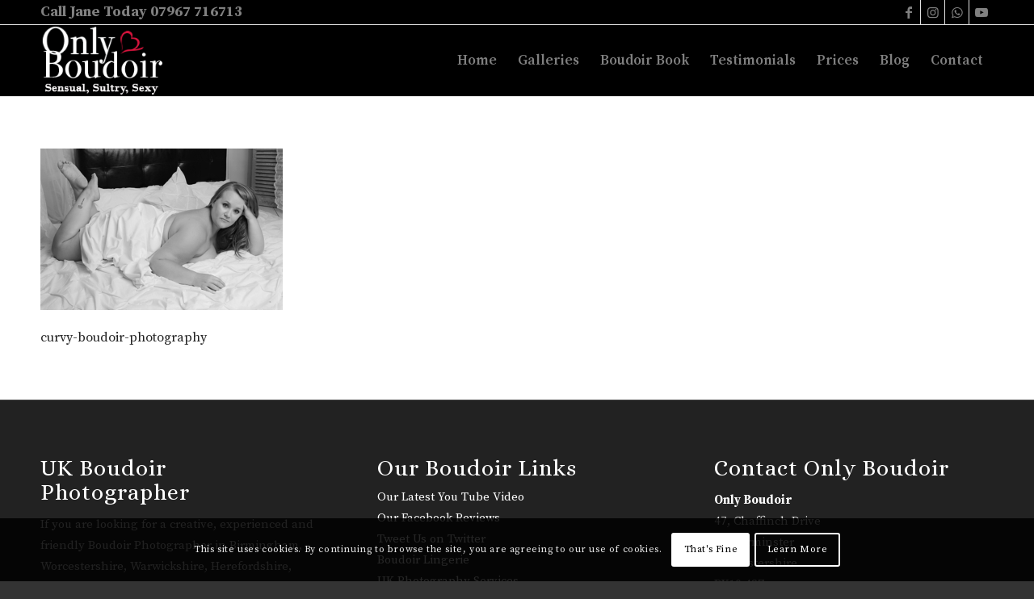

--- FILE ---
content_type: text/plain
request_url: https://www.google-analytics.com/j/collect?v=1&_v=j102&a=1761247036&t=pageview&_s=1&dl=https%3A%2F%2Fonlyboudoir.co.uk%2Fcurvy-boudoir-photography%2Fcurvy-boudoir-photography-034%2F&ul=en-us%40posix&dt=curvy-boudoir-photography-034%20-%20Only%20Boudoir&sr=1280x720&vp=1280x720&_u=IEBAAAABAAAAACAAI~&jid=1565251917&gjid=1935444365&cid=1844726972.1768661588&tid=UA-34161689-1&_gid=460505682.1768661588&_r=1&_slc=1&z=420333787
body_size: -451
content:
2,cG-TELLMZDPBX